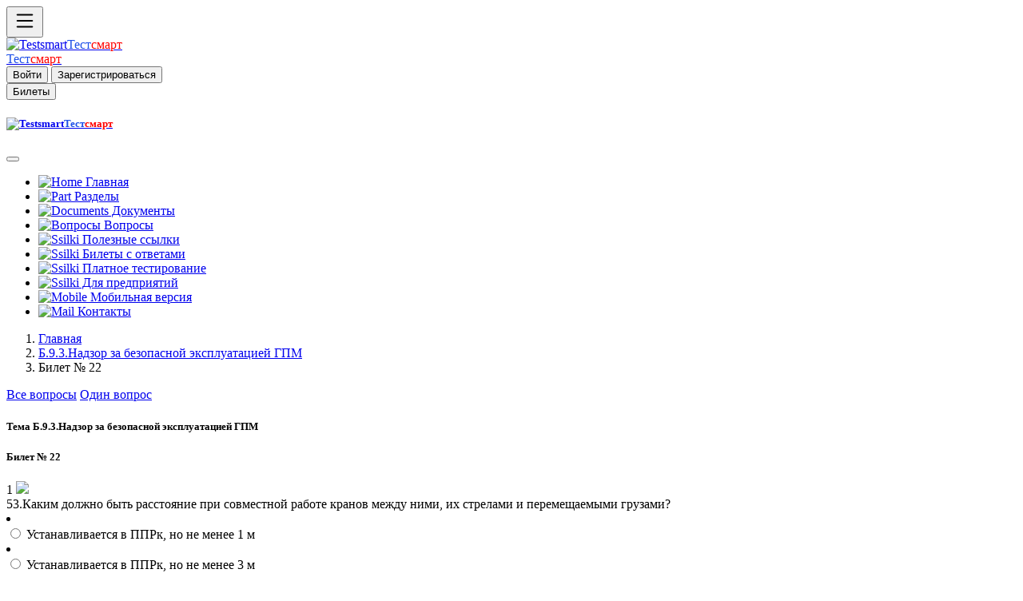

--- FILE ---
content_type: text/html; charset=UTF-8
request_url: https://testsmart.ru/oxrana/full/35/22/
body_size: 7710
content:
<!doctype html>
<html><head>
<meta charset="utf-8">
<meta http-equiv="X-UA-Compatible" content="IE=edge">
<meta name="viewport" content="width=device-width, initial-scale=1">
<title>Билет 22 | Тест смарт онлайн тестирование бесплатно. Вопросы и ответы Ростехнадзора.</title>
<meta name="description" content="Сайт для самоподготовки к аттестации.   Б.9.3. Аттестация руководителей и специалистов, ответственных по надзору за безопасной эксплуатацией грузоподъемных кранов  Тест смарт онлайн тестирование бесплатно. Вопросы и ответы Ростехнадзора.">
<meta name="keywords" content="Билет, надзору, эксплуатацией, грузоподъемных, кранов, тестирование, бесплатно">
<meta name="abstract" content="Online тестирование, охрана труда, электробезопасность, промышленная безопасность.  Тест смарт онлайн тестирование для аттестации по профессии. Вопросы и ответы Ростехнадзора.">
<meta name="subject" content="Оnline тестирование. Тест смарт онлайн тестирование для аттестации по профессии. Вопросы и ответы.">
<meta http-equiv="Last-Modified" content="Mon, 03 Oct 2016 15:37:43 GMT">
<meta property="og:locale" content="ru_RU"/>
<meta property="og:type" content="article"/>
<meta property="og:title" content="Билет 22"/>
<meta property="og:description" content="Сайт для самоподготовки к аттестации.   Б.9.3. Аттестация руководителей и специалистов, ответственных по надзору за безопасной эксплуатацией грузоподъемных кранов"/>
<meta property="og:image" content=""/>
<meta property="og:url" content="https://testsmart.ru/oxrana/full/35/22"/>
<meta property="og:site_name" content="Онлайн тестирование по промышленной безопасности электробезопасности и по рабочим профессиям| Тестсмарт онлайн тестирование для аттестации по профессии. Вопросы и ответы"/>
<meta property="og:locale" content="ru_RU"/>
<meta property="og:type" content="article"/>
<meta property="og:title" content=" Билет 22"/>
<meta property="og:description" content="Сайт для самоподготовки к аттестации.   Б.9.3. Аттестация руководителей и специалистов, ответственных по надзору за безопасной эксплуатацией грузоподъемных кранов"/>
<meta property="og:image" content=""/>
<meta property="og:url" content="https://testsmart.ru/"/>
<meta property="og:site_name" content="Тестсмарт - сайт онлайн тестирования"/>
<meta name="twitter:card" content="summary">
<meta name="twitter:site" content="Автор">
<meta name="twitter:title" content="Онлайн тестирование по промышленной безопасности| Тестсмарт онлайн тестирование для аттестации по профессии. Вопросы и ответы.">
<meta name="twitter:description" content="Сайт для самоподготовки к аттестации.   Б.9.3. Аттестация руководителей и специалистов, ответственных по надзору за безопасной эксплуатацией грузоподъемных кранов Онлайн проверка знаний.">
<meta name="twitter:image" content="">
<meta itemprop="name" content="Билет 22"/>
<meta itemprop="description" content="Бесплатное тестирование по вопросам охраны труда, промышленной безопасности (тесты Ростехнадзора), электробезопасности. Онлайн проверка знаний."/>
<meta itemprop="image" content="https://testsmart.ru/apt/im/faq1.jpg"/>
<link rel="shortcut icon" href="/apt/im/favicon.svg" type="image/svg+xml">
<link rel="apple-touch-icon" sizes="57x57" href="/apt/im/apple-icon-57x57.png">
<link rel="apple-touch-icon" sizes="60x60" href="/apt/im/apple-icon-60x60.png">
<link rel="apple-touch-icon" sizes="72x72" href="/apt/im/apple-icon-72x72.png">
<link rel="apple-touch-icon" sizes="76x76" href="/apt/im/apple-icon-76x76.png">
<link rel="apple-touch-icon" sizes="114x114" href="/apt/im/apple-icon-114x114.png">
<link rel="apple-touch-icon" sizes="120x120" href="/apt/im/apple-icon-120x120.png">
<link rel="apple-touch-icon" sizes="144x144" href="/apt/im/apple-icon-144x144.png">
<link rel="apple-touch-icon" sizes="152x152" href="/apt/im/apple-icon-152x152.png">
<link rel="apple-touch-icon" sizes="180x180" href="/apt/im/apple-icon-180x180.png">
<link rel="icon" type="image/png" sizes="192x192"  href="/apt/im/android-icon-192x192.png">
<link rel="icon" type="image/png" sizes="32x32" href="/apt/im/favicon-32x32.png">
<link rel="icon" type="image/png" sizes="96x96" href="/apt/im/favicon-96x96.png">
<link rel="icon" type="image/png" sizes="16x16" href="/apt/im/favicon-16x16.png">
<link rel="manifest" href="/apt/im/manifest.json">
<link rel="manifest" href="/apt/im/yandex-manifest.json">
<link href="/apt/css/bootstrap.min.css" rel="stylesheet">
<link href="/apt/css/style.css" rel="stylesheet" type="text/css">
<!-- HTML5 shim and Respond.js for IE8 support of HTML5 elements and media queries -->
<!-- WARNING: Respond.js doesn't work if you view the page via file:// -->
<!--[if lt IE 9]>
      <script src="https://oss.maxcdn.com/html5shiv/3.7.2/html5shiv.min.js"></script>
      <script src="https://oss.maxcdn.com/respond/1.4.2/respond.min.js"></script>
    <![endif]-->
<!-- jQuery (necessary for Bootstrap's JavaScript plugins) -->
<script src="https://code.jquery.com/jquery.min.js"></script>
<!-- Include all compiled plugins (below), or include individual files as needed -->
<script src="/apt/js/bootstrap.min.js"></script>
<script>
  $(function () { 
    $("[data-toggle='tooltip']").tooltip(); 
  });

</script> 
<!-- Yandex.RTB -->
<script>window.yaContextCb=window.yaContextCb||[]</script>
<script src="https://yandex.ru/ads/system/context.js" async></script>
</head>
<body>
<div class="conteiner">
<div class="op d-flex flex-row bg-light fixed-top shadow-sm border-bottom"  tabindex="1">
<div id="logo" class="d-flex justify-content-start lkp">
<button class="btn btn-light" type="button" data-bs-toggle="offcanvas" data-bs-target="#offcanvasExample" aria-controls="offcanvasExample" ><svg xmlns="http://www.w3.org/2000/svg" width="30" height="30" fill="currentColor" class="bi bi-list" viewBox="0 0 16 16">
  <path fill-rule="evenodd" d="M2.5 12a.5.5 0 0 1 .5-.5h10a.5.5 0 0 1 0 1H3a.5.5 0 0 1-.5-.5zm0-4a.5.5 0 0 1 .5-.5h10a.5.5 0 0 1 0 1H3a.5.5 0 0 1-.5-.5zm0-4a.5.5 0 0 1 .5-.5h10a.5.5 0 0 1 0 1H3a.5.5 0 0 1-.5-.5z"/>
</svg></button>
</div>
<div class="d-flex justify-content-center ckp">
  
<div class="bdf">
  <a class="d-inline-flex link-body-emphasis text-decoration-none" href="/"><img src="/apt/im/fvh.png" class="imba" alt="Testsmart"><span class="fs-3" style="color: #1F50E8">Тест</span><span class="fs-3" style="color: #FF0000">смарт</span></a>
</div>
  <div class="fbd">
  <a class="d-inline-flex link-body-emphasis text-decoration-none" href="/"><span class="fs-5 mt-2" style="color: #1F50E8">Тест</span><span class="fs-5  mt-2" style="color: #FF0000">смарт</span></a>

</div></div>
<div class="d-flex justify-content-end rkp" >
<div id="fdn">
               <button type="submit" class="btn btn-outline-primary  text-end" data-bs-toggle="modal" data-bs-target="#enter">Войти</button>
               <button type="submit" class="btn btn-outline-primary "data-bs-toggle="modal" data-bs-target="#reg" >Зарегистрироваться</button>
        </div>
<div id="sen">
<button type="submit" class="btn btn-outline-secondary" data-bs-toggle="modal" data-bs-target="#bil">
Билеты
</button>
</div>
</div>
</div></div>
<div class="offcanvas offcanvas-start d-flex flex-column flex-shrink-0 p-3 bg-body-tertiary" tabindex="-1" id="offcanvasExample" aria-labelledby="offcanvasExampleLabel">
  <div class="offcanvas-header">
    <h5 class="offcanvas-title" id="offcanvasExampleLabel"><a class="d-inline-flex link-body-emphasis text-decoration-none" href="/"><img src="/apt/im/fvh.png" class="imba" alt="Testsmart"><span class="fs-3" style="color: #1F50E8">Тест</span><span class="fs-3" style="color: #FF0000">смарт</span></a></h5>
    <button type="button" class="btn-close" data-bs-dismiss="offcanvas" aria-label="Закрыть"></button>
  </div>
  <div class="offcanvas-body">
        <div class="nem">
        <ul class="nav nav-pills flex-column mb-auto">
          <li class="nav-item">
          <a href="/" class="nav-link link-body-emphasis fs-5"><img src="/apt/im/hm.png" width="18px" alt="Home"> Главная</a>
          </li>
          <li>
            <a href="/razdel/" class="nav-link link-body-emphasis fs-5"><img src="/apt/im/raz.png" width="18px" alt="Part"> Разделы</a>
          </li>
             <li >
            <a  href="/doc/" class="nav-link link-body-emphasis fs-5"><img src="/apt/im/doc.png" width="18px" alt="Documents"> Документы</a>
          </li>
          <li >
            <a  href="/quest/" class="nav-link link-body-emphasis fs-5"><img src="/apt/im/quest.png" width="18px" alt="Вопросы"> Вопросы</a>
          </li>          
          <li>
            <a href="/ved/" class="nav-link link-body-emphasis fs-5"><img src="/apt/im/ssil.png" width="18px" alt="Ssilki"> Полезные ссылки  </a>
          </li>       
          
             <li>
            <a href="https://my.testsmart.ru/" class="nav-link link-body-emphasis fs-5"><img src="/apt/im/bilet.png" width="18px" alt="Ssilki"> Билеты с ответами</a>
          </li>
             <li>
            <a href="https://ms.testsmart.ru/" class="nav-link link-body-emphasis fs-5"><img src="/apt/im/test.png" width="18px" alt="Ssilki"> Платное тестирование</a>
          </li>
             <li>
            <a href="https://demo.testsmart.ru/" class="nav-link link-body-emphasis fs-5"><img src="/apt/im/pred.png" width="18px" alt="Ssilki"> Для предприятий</a>
          </li>
                     <li>
          <a  href="https://ms.testsmart.ru/phone/"class="nav-link link-body-emphasis fs-5"><img src="/apt/im/phn.png" width="18px" alt="Mobile"> Мобильная версия</a>
           </li>
           <li >
            <a  href="/kontakt/" class="nav-link link-body-emphasis fs-5"><img src="/apt/im/ma.png" width="18px" alt="Mail"> Контакты</a>
          </li>
        </ul> 

  </div>
</div>
</div>
<div class="jp">

<div class="opt"></div> 

<div class="d-flex flex-row">
<div class="rww">
<div class="d-flex justify-content-start ctf">
<nav aria-label="breadcrumb">
<ol class="breadcrumb mx-5" id="gol">
  <li class="breadcrumb-item"><a href="/">Главная</a></li>
  <li class="breadcrumb-item"><a href="/oxrana/full/35">  Б.9.3.Надзор за безопасной эксплуатацией ГПМ</a></li>
  <li class="breadcrumb-item active">Билет № 22 </li>
</ol>
</nav></div>
<div class="d-flex justify-content-end fdc" >
<div class="btn-group">
  <a href="/oxrana/full/35/22" class="btn btn-primary active"  aria-current="page">Все вопросы</a>
  <a href="/oxrana/one/35/22" class="btn btn-primary">Один вопрос</a>
</div></div></div></div>  
<div  class="conteiner mt-3">
     <div class="row my-3" >
   <div class="lmen"> </div> 
<div class="tbl">
   
<form name="test">
<div class="card ">
  <div class="card-header">

<h5><strong>
                    Тема    Б.9.3.Надзор за безопасной эксплуатацией ГПМ</strong> </h5>
  </div>
  
    <div class="card-header">

<h5><strong>
                      Билет № 22 </strong> </h5>
  </div><div id="lok">

 <div class="quest">
    1 <img src="/apt/im/pixel.gif" width="20" name="a1"><div itemprop="name">53.Каким должно быть расстояние при совместной работе кранов между ними, их стрелами и перемещаемыми грузами?</div>
</div>

<div class="ans">
    
               <li class="list-group-item">
               <div class="form-check">
     <input class="form-check-input" type="radio" name="r1" value="0" id="box" >
    <label class="form-check-label" for="box">Устанавливается в ППРк, но не менее 1 м</label>
    </div>
    </li> 
               <li class="list-group-item">
               <div class="form-check">
     <input class="form-check-input" type="radio" name="r1" value="0" id="box1" >
    <label class="form-check-label" for="box1"> Устанавливается в ППРк, но не менее 3 м</label>
    </div>
    </li> 
               <li class="list-group-item">
               <div class="form-check">
     <input class="form-check-input" type="radio" name="r1" value="0" id="box2" >
    <label class="form-check-label" for="box2"> Устанавливается в ППРк, но не менее 5 м</label>
    </div>
    </li> 
               <li class="list-group-item">
               <div class="form-check">
     <input class="form-check-input" type="radio" name="r1" value="0" id="box3" >
    <label class="form-check-label" for="box3"> Устанавливается в ППРк, но не менее 2 м</label>
    </div>
    </li> 
  
</div></div></div>

         <div class="card"><div id="lok">
 <div class="quest">
     <div itemscope itemtype="http://schema.org/Question">
    2 <img src="/apt/im/pixel.gif" width="20" name="a2"><div itemprop="name">54.Каким образом осуществляется подъем груза, засыпанного землей или примерзшего к земле?</div>
</div></div>

<div class="ans">
    
               <li class="list-group-item">
               <div class="form-check">
     <input class="form-check-input" type="radio" name="r2" value="1" id="box4" >
    <label class="form-check-label" for="box4">Подъем груза должен производиться с соблюдением повышенных мер безопасности, без рывков</label>
    </div>
    </li> 
               <li class="list-group-item">
               <div class="form-check">
     <input class="form-check-input" type="radio" name="r2" value="1" id="box5" >
    <label class="form-check-label" for="box5"> Подъем такого груза не допускается</label>
    </div>
    </li> 
               <li class="list-group-item">
               <div class="form-check">
     <input class="form-check-input" type="radio" name="r2" value="1" id="box6" >
    <label class="form-check-label" for="box6"> Подъем груза осуществляется только в присутствии лица, ответственного за безопасное производство работ кранами</label>
    </div>
    </li> 
               <li class="list-group-item">
               <div class="form-check">
     <input class="form-check-input" type="radio" name="r2" value="1" id="box7" >
    <label class="form-check-label" for="box7"> Подъем груза производится только после удаления с площадки людей</label>
    </div>
    </li> 
  
  
</div></div></div>

             <div class="card"><div id="lok">
 <div class="quest">
     <div itemscope itemtype="http://schema.org/Question">
    3 <img src="/apt/im/pixel.gif" width="20" name="a3"><div itemprop="name">55.Какое требование безопасности при выполнении погрузочно-разгрузочных работ указано неверно?</div>
</div></div>

<div class="ans">
    
               <li class="list-group-item">
               <div class="form-check">
     <input class="form-check-input" type="radio" name="r3" value="2" id="box8" >
    <label class="form-check-label" for="box8">Подъем, опускание, перемещение груза, торможение при всех перемещениях выполнять плавно, без рывков</label>
    </div>
    </li> 
               <li class="list-group-item">
               <div class="form-check">
     <input class="form-check-input" type="radio" name="r3" value="2" id="box9" >
    <label class="form-check-label" for="box9"> Приостановка работы по сигналу "Стоп" производится только если этот сигнал подан стропальщиком</label>
    </div>
    </li> 
               <li class="list-group-item">
               <div class="form-check">
     <input class="form-check-input" type="radio" name="r3" value="2" id="box10" >
    <label class="form-check-label" for="box10"> Для подводки стропа под груз необходимо применять специальные приспособления</label>
    </div>
    </li> 
               <li class="list-group-item">
               <div class="form-check">
     <input class="form-check-input" type="radio" name="r3" value="2" id="box11" >
    <label class="form-check-label" for="box11"> Груз во время перемещения должен быть поднят не менее чем на 0,5 м выше встречающихся на пути предметов</label>
    </div>
    </li> 
  
  
</div></div></div>

             <div class="card"><div id="lok">
 <div class="quest">
     <div itemscope itemtype="http://schema.org/Question">
    4 <img src="/apt/im/pixel.gif" width="20" name="a4"><div itemprop="name">56.В каком случае крановщик должен выполнить подаваемый ему сигнал "Стоп"?</div>
</div></div>

<div class="ans">
    
               <li class="list-group-item">
               <div class="form-check">
     <input class="form-check-input" type="radio" name="r4" value="3" id="box12" >
    <label class="form-check-label" for="box12">Сигнал должен выполняться только при подаче его лицом, ответственным за безопасное производство работ кранами</label>
    </div>
    </li> 
               <li class="list-group-item">
               <div class="form-check">
     <input class="form-check-input" type="radio" name="r4" value="3" id="box13" >
    <label class="form-check-label" for="box13"> Сигнал должен выполняться только при подаче его сигнальщиком</label>
    </div>
    </li> 
               <li class="list-group-item">
               <div class="form-check">
     <input class="form-check-input" type="radio" name="r4" value="3" id="box14" >
    <label class="form-check-label" for="box14"> Сигнал должен выполняться только при подаче его стропальщиком</label>
    </div>
    </li> 
               <li class="list-group-item">
               <div class="form-check">
     <input class="form-check-input" type="radio" name="r4" value="3" id="box15" >
    <label class="form-check-label" for="box15">Сигнал должен быть выполнен в любом случае, независимо от того, кто его подает</label>
    </div>
    </li> 
  
  
</div></div></div>

             <div class="card"><div id="lok">
 <div class="quest">
     <div itemscope itemtype="http://schema.org/Question">
    5 <img src="/apt/im/pixel.gif" width="20" name="a5"><div itemprop="name">57.Какую из перечисленных операций обозначает сигнал, представленный на рисунке?  </div>
</div></div>
<img align="texttop" src="https://testsmart.ru/oxrana/files/image107.jpg"><br><br>
<div class="ans">
    
               <li class="list-group-item">
               <div class="form-check">
     <input class="form-check-input" type="radio" name="r5" value="4" id="box16" >
    <label class="form-check-label" for="box16">Опустить груз или крюк </label>
    </div>
    </li> 
               <li class="list-group-item">
               <div class="form-check">
     <input class="form-check-input" type="radio" name="r5" value="4" id="box17" >
    <label class="form-check-label" for="box17">Передвинуть кран (мост)</label>
    </div>
    </li> 
               <li class="list-group-item">
               <div class="form-check">
     <input class="form-check-input" type="radio" name="r5" value="4" id="box18" >
    <label class="form-check-label" for="box18">Осторожно (применяется перед подачей какого-либо сигнала при необходимости незначительного перемещения)</label>
    </div>
    </li> 
               <li class="list-group-item">
               <div class="form-check">
     <input class="form-check-input" type="radio" name="r5" value="4" id="box19" >
    <label class="form-check-label" for="box19">Повернуть стрелу </label>
    </div>
    </li> 
  
  
</div></div></div>

            
</form></div> <div class="rmenn">

 <a class="btn btn-outline-primary m-1" id="knp" href="/oxrana/full/35/1/">Билет 1</a> <a class="btn btn-outline-primary m-1" id="knp" href="/oxrana/full/35/2/">Билет 2</a> <a class="btn btn-outline-primary m-1" id="knp" href="/oxrana/full/35/3/">Билет 3</a> <a class="btn btn-outline-primary m-1" id="knp" href="/oxrana/full/35/4/">Билет 4</a> <a class="btn btn-outline-primary m-1" id="knp" href="/oxrana/full/35/5/">Билет 5</a> <a class="btn btn-outline-primary m-1" id="knp" href="/oxrana/full/35/6/">Билет 6</a> <a class="btn btn-outline-primary m-1" id="knp" href="/oxrana/full/35/7/">Билет 7</a> <a class="btn btn-outline-primary m-1" id="knp" href="/oxrana/full/35/8/">Билет 8 </a> <a class="btn btn-outline-primary m-1" id="knp" href="/oxrana/full/35/9/">Билет 9</a> <a class="btn btn-outline-primary m-1" id="knp" href="/oxrana/full/35/10/">Билет 10</a> <a class="btn btn-outline-primary m-1" id="knp" href="/oxrana/full/35/11/">Билет 11</a> <a class="btn btn-outline-primary m-1" id="knp" href="/oxrana/full/35/12/">Билет 12</a> <a class="btn btn-outline-primary m-1" id="knp" href="/oxrana/full/35/13/">Билет 13</a> <a class="btn btn-outline-primary m-1" id="knp" href="/oxrana/full/35/14/">Билет 14</a> <a class="btn btn-outline-primary m-1" id="knp" href="/oxrana/full/35/15/">Билет 15</a> <a class="btn btn-outline-primary m-1" id="knp" href="/oxrana/full/35/16/">Билет 16</a> <a class="btn btn-outline-primary m-1" id="knp" href="/oxrana/full/35/17/">Билет 17</a> <a class="btn btn-outline-primary m-1" id="knp" href="/oxrana/full/35/18/">Билет 18</a> <a class="btn btn-outline-primary m-1" id="knp" href="/oxrana/full/35/19/">Билет 19</a> <a class="btn btn-outline-primary m-1" id="knp" href="/oxrana/full/35/20/">Билет 20</a> <a class="btn btn-outline-primary m-1" id="knp" href="/oxrana/full/35/21/">Билет 21</a> <a class="btn btn-outline-primary m-1" id="knp" href="/oxrana/full/35/22/">Билет 22</a> <a class="btn btn-outline-primary m-1" id="knp" href="/oxrana/full/35/23/">Билет 23</a> <a class="btn btn-outline-primary m-1" id="knp" href="/oxrana/full/35/24/">Билет 24</a> <a class="btn btn-outline-primary m-1" id="knp" href="/oxrana/full/35/25/">Билет 25</a> <a class="btn btn-outline-primary m-1" id="knp" href="/oxrana/full/35/26/">Билет 26</a>              
</div> 
<div  class="conteiner">
     <div class="row my-3">
 <div class="lmen"></div>  
<div class="tbl">
<div class="card p-3">
<form name="res">
    <input type="hidden" name="test" value="Билет 22">
    <input type="hidden" name="regname" value="">
    <input type="hidden" name="score" value="">
    <input type="hidden" name="attempt" value="">  
    <div align="center">
       <div style="margin:30px;width:30%;"> <input class="btn btn-primary center-block btn-lg"  type="button" value="Отвечаю" onClick="check();result()" name="but"></div>
      <a href="https://my.testsmart.ru/bilet/35" target="_blank" class="btn btn-primary btn-lg m-2" type="button">Билеты с ответами</a></div><p>&nbsp;</p>            

       <div class="input-group"><textarea name="mark" class="form-control" cols="30" rows="7"  readonly></textarea></div>

  </div>
</form></div></div> 
<script type="text/JavaScript" language="JavaScript" >
var ans0 = new Array('0010','0100','0100','0001','0001');
var ball = new Array(1);

testName = 'Билет 22';
showCorrWrong = true;
maxAttempts = 1;
startDoc = testName;
testDoc = testName+'1';

imgYes = new Image;
imgNo = new Image;
imgYes.src = '/apt/im/yes.png';
imgNo.src = '/apt/im/no.png';

regname='';
score=0;
score0=0;
attempt=0;  
      </script>
   <script type="text/JavaScript" language="JavaScript" src="/apt/jjs/sPage.js"></script>
</div>
 <div class="rment">

 <a class="btn btn-outline-primary m-1" id="knp" href="/oxrana/full/35/1/">Билет 1</a> <a class="btn btn-outline-primary m-1" id="knp" href="/oxrana/full/35/2/">Билет 2</a> <a class="btn btn-outline-primary m-1" id="knp" href="/oxrana/full/35/3/">Билет 3</a> <a class="btn btn-outline-primary m-1" id="knp" href="/oxrana/full/35/4/">Билет 4</a> <a class="btn btn-outline-primary m-1" id="knp" href="/oxrana/full/35/5/">Билет 5</a> <a class="btn btn-outline-primary m-1" id="knp" href="/oxrana/full/35/6/">Билет 6</a> <a class="btn btn-outline-primary m-1" id="knp" href="/oxrana/full/35/7/">Билет 7</a> <a class="btn btn-outline-primary m-1" id="knp" href="/oxrana/full/35/8/">Билет 8 </a> <a class="btn btn-outline-primary m-1" id="knp" href="/oxrana/full/35/9/">Билет 9</a> <a class="btn btn-outline-primary m-1" id="knp" href="/oxrana/full/35/10/">Билет 10</a> <a class="btn btn-outline-primary m-1" id="knp" href="/oxrana/full/35/11/">Билет 11</a> <a class="btn btn-outline-primary m-1" id="knp" href="/oxrana/full/35/12/">Билет 12</a> <a class="btn btn-outline-primary m-1" id="knp" href="/oxrana/full/35/13/">Билет 13</a> <a class="btn btn-outline-primary m-1" id="knp" href="/oxrana/full/35/14/">Билет 14</a> <a class="btn btn-outline-primary m-1" id="knp" href="/oxrana/full/35/15/">Билет 15</a> <a class="btn btn-outline-primary m-1" id="knp" href="/oxrana/full/35/16/">Билет 16</a> <a class="btn btn-outline-primary m-1" id="knp" href="/oxrana/full/35/17/">Билет 17</a> <a class="btn btn-outline-primary m-1" id="knp" href="/oxrana/full/35/18/">Билет 18</a> <a class="btn btn-outline-primary m-1" id="knp" href="/oxrana/full/35/19/">Билет 19</a> <a class="btn btn-outline-primary m-1" id="knp" href="/oxrana/full/35/20/">Билет 20</a> <a class="btn btn-outline-primary m-1" id="knp" href="/oxrana/full/35/21/">Билет 21</a> <a class="btn btn-outline-primary m-1" id="knp" href="/oxrana/full/35/22/">Билет 22</a> <a class="btn btn-outline-primary m-1" id="knp" href="/oxrana/full/35/23/">Билет 23</a> <a class="btn btn-outline-primary m-1" id="knp" href="/oxrana/full/35/24/">Билет 24</a> <a class="btn btn-outline-primary m-1" id="knp" href="/oxrana/full/35/25/">Билет 25</a> <a class="btn btn-outline-primary m-1" id="knp" href="/oxrana/full/35/26/">Билет 26</a>              
</div> 
<div class="modal fade" id="bil" tabindex="-1" aria-labelledby="bilLabel" aria-hidden="true">
  <div class="modal-dialog">
    <div class="modal-content">
      <div class="modal-header">
        <h1 class="modal-title fs-5" id="r">Вход</h1>
        <button type="button" class="btn-close" data-bs-dismiss="modal" aria-label="Закрыть"></button>
      </div>
      <div class="modal-body">
       <a class="btn btn-outline-primary m-1" id="knp" href="/oxrana/full/35/1/">Билет 1</a> <a class="btn btn-outline-primary m-1" id="knp" href="/oxrana/full/35/2/">Билет 2</a> <a class="btn btn-outline-primary m-1" id="knp" href="/oxrana/full/35/3/">Билет 3</a> <a class="btn btn-outline-primary m-1" id="knp" href="/oxrana/full/35/4/">Билет 4</a> <a class="btn btn-outline-primary m-1" id="knp" href="/oxrana/full/35/5/">Билет 5</a> <a class="btn btn-outline-primary m-1" id="knp" href="/oxrana/full/35/6/">Билет 6</a> <a class="btn btn-outline-primary m-1" id="knp" href="/oxrana/full/35/7/">Билет 7</a> <a class="btn btn-outline-primary m-1" id="knp" href="/oxrana/full/35/8/">Билет 8 </a> <a class="btn btn-outline-primary m-1" id="knp" href="/oxrana/full/35/9/">Билет 9</a> <a class="btn btn-outline-primary m-1" id="knp" href="/oxrana/full/35/10/">Билет 10</a> <a class="btn btn-outline-primary m-1" id="knp" href="/oxrana/full/35/11/">Билет 11</a> <a class="btn btn-outline-primary m-1" id="knp" href="/oxrana/full/35/12/">Билет 12</a> <a class="btn btn-outline-primary m-1" id="knp" href="/oxrana/full/35/13/">Билет 13</a> <a class="btn btn-outline-primary m-1" id="knp" href="/oxrana/full/35/14/">Билет 14</a> <a class="btn btn-outline-primary m-1" id="knp" href="/oxrana/full/35/15/">Билет 15</a> <a class="btn btn-outline-primary m-1" id="knp" href="/oxrana/full/35/16/">Билет 16</a> <a class="btn btn-outline-primary m-1" id="knp" href="/oxrana/full/35/17/">Билет 17</a> <a class="btn btn-outline-primary m-1" id="knp" href="/oxrana/full/35/18/">Билет 18</a> <a class="btn btn-outline-primary m-1" id="knp" href="/oxrana/full/35/19/">Билет 19</a> <a class="btn btn-outline-primary m-1" id="knp" href="/oxrana/full/35/20/">Билет 20</a> <a class="btn btn-outline-primary m-1" id="knp" href="/oxrana/full/35/21/">Билет 21</a> <a class="btn btn-outline-primary m-1" id="knp" href="/oxrana/full/35/22/">Билет 22</a> <a class="btn btn-outline-primary m-1" id="knp" href="/oxrana/full/35/23/">Билет 23</a> <a class="btn btn-outline-primary m-1" id="knp" href="/oxrana/full/35/24/">Билет 24</a> <a class="btn btn-outline-primary m-1" id="knp" href="/oxrana/full/35/25/">Билет 25</a> <a class="btn btn-outline-primary m-1" id="knp" href="/oxrana/full/35/26/">Билет 26</a>

      </div>

    </div>
  </div>
</div>
</div>
<div class="container m-5" id="footer">
  <footer class="row row-cols-1 row-cols-sm-2 row-cols-md-5 py-5 my-5 border-top" id="footer">
    <div class="col mb-3">
      <a href="/" class="d-flex align-items-center mb-3 link-body-emphasis text-decoration-none">
        <svg class="bi me-2" width="40" height="32"><use xlink:href="#bootstrap"></use></svg>
      </a>
      <p class="text-body-secondary">© 2011-2026 All Rights Reserved.</p>
    </div>

    <div class="col mb-3">

    </div>

   <div class="col mb-3">
      <h5>Разделы</h5>
      <ul class="nav flex-column">
        <li class="nav-item mb-2"><a href="/" class="nav-link p-0 text-body-secondary">Главная</a></li>
        <li class="nav-item mb-2"><a href="/razdel/" class="nav-link p-0 text-body-secondary">Разделы</a></li>
        <li class="nav-item mb-2"><a href="/doc/" class="nav-link p-0 text-body-secondary">Документы</a></li>
        
        <li class="nav-item mb-2"><a href="/kontakt/" class="nav-link p-0 text-body-secondary">Контакты</a></li>
      </ul>
    </div>

    <div class="col mb-3">
      <h5>Сервисы</h5>
      <ul class="nav flex-column">
        <li class="nav-item mb-2"><a href="https://demo.testsmart.ru/" class="nav-link p-0 text-body-secondary">Для предприятий</a></li>
        <li class="nav-item mb-2"><a href="https://my.testsmart.ru/" class="nav-link p-0 text-body-secondary">Магазин</a></li>
        <li class="nav-item mb-2"><a href="https://mss.testsmart.ru/" class="nav-link p-0 text-body-secondary">Тестирование</a></li>
        <li class="nav-item mb-2"><a href="/ved/" class="nav-link p-0 text-body-secondary">Инструкции</a></li>
       
      </ul>
    </div>

    <div class="col mb-3">
      <h5>Полезные ссылки</h5>
      <ul class="nav flex-column">
        <li class="nav-item mb-2"><a href="https://gosnadzor.ru/" class="nav-link p-0 text-body-secondary">Ростехназор</a></li>
        <li class="nav-item mb-2"><a href="https://eisot.rosmintrud.ru/" class="nav-link p-0 text-body-secondary">Минтруда</a></li>
        <li class="nav-item mb-2"><a href="https://rostransnadzor.gov.ru/" class="nav-link p-0 text-body-secondary">Минтранспорта</a></li>
        <li class="nav-item mb-2"><a href="http://pravo.gov.ru/" class="nav-link p-0 text-body-secondary">Портал документов</a></li>
        <li class="nav-item mb-2"><a href="https://mchs.gov.ru" class="nav-link p-0 text-body-secondary">МЧС</a></li>
      </ul>
    </div>

  </footer>
</div>  
<footer class="container col my-5" id="foott">
        <p>Copyright © 2011-2026 All Rights Reserved. Template by <a href="https://www.crazyjoe.ru/">"Crazy Joe"</a></p>
      </footer>
    <div style="display:none"> <!--LiveInternet counter--><a href="https://www.liveinternet.ru/click"
target="_blank"><img id="licnt6E1A" width="88" height="15" style="border:0" 
title="LiveInternet: показано число посетителей за сегодня"
src="[data-uri]"
alt=""/></a><script>(function(d,s){d.getElementById("licnt6E1A").src=
"https://counter.yadro.ru/hit?t26.6;r"+escape(d.referrer)+
((typeof(s)=="undefined")?"":";s"+s.width+"*"+s.height+"*"+
(s.colorDepth?s.colorDepth:s.pixelDepth))+";u"+escape(d.URL)+
";h"+escape(d.title.substring(0,150))+";"+Math.random()})
(document,screen)</script><!--/LiveInternet-->
<!-- Yandex.Metrika informer -->
<a href="https://metrika.yandex.ru/stat/?id=21637411&amp;from=informer"
target="_blank" rel="nofollow"><img src="https://informer.yandex.ru/informer/21637411/3_1_FFFFFFFF_EFEFEFFF_0_pageviews"
style="width:88px; height:31px; border:0;" alt="Яндекс.Метрика" title="Яндекс.Метрика: данные за сегодня (просмотры, визиты и уникальные посетители)" class="ym-advanced-informer" data-cid="21637411" data-lang="ru" /></a>
<!-- /Yandex.Metrika informer -->

<!-- Yandex.Metrika counter -->
<script type="text/javascript" >
   (function(m,e,t,r,i,k,a){m[i]=m[i]||function(){(m[i].a=m[i].a||[]).push(arguments)};
   m[i].l=1*new Date();
   for (var j = 0; j < document.scripts.length; j++) {if (document.scripts[j].src === r) { return; }}
   k=e.createElement(t),a=e.getElementsByTagName(t)[0],k.async=1,k.src=r,a.parentNode.insertBefore(k,a)})
   (window, document, "script", "https://mc.yandex.ru/metrika/tag.js", "ym");

   ym(21637411, "init", {
        clickmap:true,
        trackLinks:true,
        accurateTrackBounce:true
   });
</script>
<noscript><div><img src="https://mc.yandex.ru/watch/21637411" style="position:absolute; left:-9999px;" alt="" /></div></noscript>
<!-- /Yandex.Metrika counter -->
</div>
</body>
</html>
<div class="modal fade" id="enter" tabindex="-1" aria-labelledby="enterLabel" aria-hidden="true">
  <div class="modal-dialog">
    <div class="modal-content">
      <div class="modal-header">
        <h1 class="modal-title fs-5" id="r">Вход</h1>
        <button type="button" class="btn-close" data-bs-dismiss="modal" aria-label="Закрыть"></button>
      </div>
      <div class="modal-body">
        <form>
  <div class="row mb-3">
    <label for="inputEmail3" class="col-sm-2 col-form-label">Эл. почта</label>
    <div class="col-sm-10">
      <input type="email" class="form-control" id="inputEmail3">
    </div>
  </div>
  <div class="row mb-3">
    <label for="inputPassword3" class="col-sm-2 col-form-label">Пароль</label>
    <div class="col-sm-10">
      <input type="password" class="form-control" id="inputPassword3">
    </div>
  </div>

  <div class="row mb-3">
    <div class="col-sm-10 offset-sm-2">
      <div class="form-check">
        <input class="form-check-input" type="checkbox" id="gridCheck1">
        <label class="form-check-label" for="gridCheck1">
          Запомнить меня
        </label>
      </div>
     
    </div>
  </div>
  <button type="submit" class="btn btn-primary">Войти</button>
</form>
<div class="input-group-text m-2" id="btnGroupAddon1"><a href="/reg/">Регистрация.</a></div>
      </div>

    </div>
  </div>
</div>
<div class="modal fade" id="bil" tabindex="-1" aria-labelledby="bilLabel" aria-hidden="true">
  <div class="modal-dialog">
    <div class="modal-content">
      <div class="modal-header">
        <h1 class="modal-title fs-5" id="r">Билеты</h1>
        <button type="button" class="btn-close" data-bs-dismiss="modal" aria-label="Закрыть"></button>
      </div>
      <div class="modal-body">
        <a class="btn btn-outline-primary m-1" id="knp" href="/oxrana/full/35/1/">Билет 1</a> <a class="btn btn-outline-primary m-1" id="knp" href="/oxrana/full/35/2/">Билет 2</a> <a class="btn btn-outline-primary m-1" id="knp" href="/oxrana/full/35/3/">Билет 3</a> <a class="btn btn-outline-primary m-1" id="knp" href="/oxrana/full/35/4/">Билет 4</a> <a class="btn btn-outline-primary m-1" id="knp" href="/oxrana/full/35/5/">Билет 5</a> <a class="btn btn-outline-primary m-1" id="knp" href="/oxrana/full/35/6/">Билет 6</a> <a class="btn btn-outline-primary m-1" id="knp" href="/oxrana/full/35/7/">Билет 7</a> <a class="btn btn-outline-primary m-1" id="knp" href="/oxrana/full/35/8/">Билет 8 </a> <a class="btn btn-outline-primary m-1" id="knp" href="/oxrana/full/35/9/">Билет 9</a> <a class="btn btn-outline-primary m-1" id="knp" href="/oxrana/full/35/10/">Билет 10</a> <a class="btn btn-outline-primary m-1" id="knp" href="/oxrana/full/35/11/">Билет 11</a> <a class="btn btn-outline-primary m-1" id="knp" href="/oxrana/full/35/12/">Билет 12</a> <a class="btn btn-outline-primary m-1" id="knp" href="/oxrana/full/35/13/">Билет 13</a> <a class="btn btn-outline-primary m-1" id="knp" href="/oxrana/full/35/14/">Билет 14</a> <a class="btn btn-outline-primary m-1" id="knp" href="/oxrana/full/35/15/">Билет 15</a> <a class="btn btn-outline-primary m-1" id="knp" href="/oxrana/full/35/16/">Билет 16</a> <a class="btn btn-outline-primary m-1" id="knp" href="/oxrana/full/35/17/">Билет 17</a> <a class="btn btn-outline-primary m-1" id="knp" href="/oxrana/full/35/18/">Билет 18</a> <a class="btn btn-outline-primary m-1" id="knp" href="/oxrana/full/35/19/">Билет 19</a> <a class="btn btn-outline-primary m-1" id="knp" href="/oxrana/full/35/20/">Билет 20</a> <a class="btn btn-outline-primary m-1" id="knp" href="/oxrana/full/35/21/">Билет 21</a> <a class="btn btn-outline-primary m-1" id="knp" href="/oxrana/full/35/22/">Билет 22</a> <a class="btn btn-outline-primary m-1" id="knp" href="/oxrana/full/35/23/">Билет 23</a> <a class="btn btn-outline-primary m-1" id="knp" href="/oxrana/full/35/24/">Билет 24</a> <a class="btn btn-outline-primary m-1" id="knp" href="/oxrana/full/35/25/">Билет 25</a> <a class="btn btn-outline-primary m-1" id="knp" href="/oxrana/full/35/26/">Билет 26</a>
      </div>

    </div>
  </div>
</div>
<div class="modal fade" id="reg" tabindex="-1" aria-labelledby="regLabel" aria-hidden="true">
  <div class="modal-dialog">
    <div class="modal-content">
      <div class="modal-header">
        <h1 class="modal-title fs-5" id="regLabel">Регистрация</h1>
        <button type="button" class="btn-close" data-bs-dismiss="modal" aria-label="Закрыть"></button>
      </div>
      <div class="modal-body">
<p>&nbsp;</p>
    <div class="card">
    <div class="card-header">
     <h5 align="center">Регистрация в системе</h5>
     </div>
 <p>&nbsp;</p>
<div id="ent"><form method="post">
  <div class="input-group-text" id="btnGroupAddon1">Заполните поля</div>
   <br>
<div class="input-group">
  <div class="input-group-text" id="btnGroupAddon1">Логин:</div>
  <input class="form-control" name="login" placeholder="Логин" type="text">
</div>
 <br>
 <div class="input-group">
  <div class="input-group-text" id="btnGroupAddon1">Пароль:</div>
  <input name="password" class="form-control" placeholder="Пароль" type="password">
</div> 
<br>
<div class="input-group">
  <div class="input-group-text" id="btnGroupAddon1">E-mail:</div>
  <input class="form-control" name="email" placeholder="E-mail" type="text">
</div>
 <p>&nbsp;</p>
 <button type="submit" name="submit" value="Зарегистрироваться" class="btn btn-primary btn-block ">Зарегистрироваться</button><p>&nbsp;</p>
<div class="input-group">
      <div class="input-group-text" id="btnGroupAddon1">
        <input name="save" value="1" type="checkbox">
      </div><div class="input-group-text" id="btnGroupAddon1">Оповещать о новостях.</div>
      <div class="input-group-text" id="btnGroupAddon1"><a href="/enter/">Войти.</a></div> 
</div> <p>&nbsp;</p>

   
</form>
</div>
</div>
  </div></div></div> 

<div class="modal fade" id="bil" tabindex="-1" aria-labelledby="bilLabel" aria-hidden="true">
  <div class="modal-dialog">
    <div class="modal-content">
      <div class="modal-header">
        <h1 class="modal-title fs-5" id="r">Вход</h1>
        <button type="button" class="btn-close" data-bs-dismiss="modal" aria-label="Закрыть"></button>
      </div>
      <div class="modal-body">
       <a class="btn btn-outline-primary m-1" id="knp" href="/oxrana/full/35/1/">Билет 1</a> <a class="btn btn-outline-primary m-1" id="knp" href="/oxrana/full/35/2/">Билет 2</a> <a class="btn btn-outline-primary m-1" id="knp" href="/oxrana/full/35/3/">Билет 3</a> <a class="btn btn-outline-primary m-1" id="knp" href="/oxrana/full/35/4/">Билет 4</a> <a class="btn btn-outline-primary m-1" id="knp" href="/oxrana/full/35/5/">Билет 5</a> <a class="btn btn-outline-primary m-1" id="knp" href="/oxrana/full/35/6/">Билет 6</a> <a class="btn btn-outline-primary m-1" id="knp" href="/oxrana/full/35/7/">Билет 7</a> <a class="btn btn-outline-primary m-1" id="knp" href="/oxrana/full/35/8/">Билет 8 </a> <a class="btn btn-outline-primary m-1" id="knp" href="/oxrana/full/35/9/">Билет 9</a> <a class="btn btn-outline-primary m-1" id="knp" href="/oxrana/full/35/10/">Билет 10</a> <a class="btn btn-outline-primary m-1" id="knp" href="/oxrana/full/35/11/">Билет 11</a> <a class="btn btn-outline-primary m-1" id="knp" href="/oxrana/full/35/12/">Билет 12</a> <a class="btn btn-outline-primary m-1" id="knp" href="/oxrana/full/35/13/">Билет 13</a> <a class="btn btn-outline-primary m-1" id="knp" href="/oxrana/full/35/14/">Билет 14</a> <a class="btn btn-outline-primary m-1" id="knp" href="/oxrana/full/35/15/">Билет 15</a> <a class="btn btn-outline-primary m-1" id="knp" href="/oxrana/full/35/16/">Билет 16</a> <a class="btn btn-outline-primary m-1" id="knp" href="/oxrana/full/35/17/">Билет 17</a> <a class="btn btn-outline-primary m-1" id="knp" href="/oxrana/full/35/18/">Билет 18</a> <a class="btn btn-outline-primary m-1" id="knp" href="/oxrana/full/35/19/">Билет 19</a> <a class="btn btn-outline-primary m-1" id="knp" href="/oxrana/full/35/20/">Билет 20</a> <a class="btn btn-outline-primary m-1" id="knp" href="/oxrana/full/35/21/">Билет 21</a> <a class="btn btn-outline-primary m-1" id="knp" href="/oxrana/full/35/22/">Билет 22</a> <a class="btn btn-outline-primary m-1" id="knp" href="/oxrana/full/35/23/">Билет 23</a> <a class="btn btn-outline-primary m-1" id="knp" href="/oxrana/full/35/24/">Билет 24</a> <a class="btn btn-outline-primary m-1" id="knp" href="/oxrana/full/35/25/">Билет 25</a> <a class="btn btn-outline-primary m-1" id="knp" href="/oxrana/full/35/26/">Билет 26</a>

      </div>

    </div>
  </div>
</div>     

